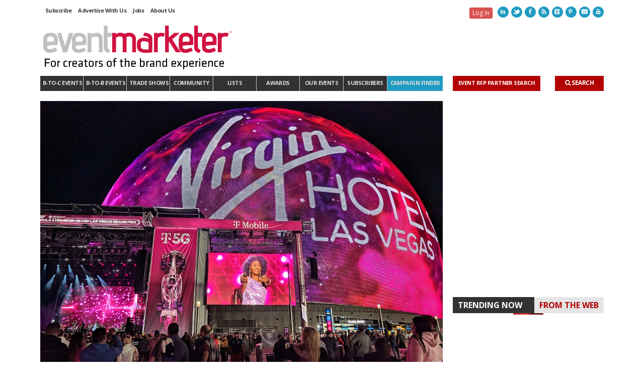

--- FILE ---
content_type: text/html; charset=utf-8
request_url: https://www.google.com/recaptcha/api2/aframe
body_size: 267
content:
<!DOCTYPE HTML><html><head><meta http-equiv="content-type" content="text/html; charset=UTF-8"></head><body><script nonce="VFm1-VoS-zCSiFeH4arAVw">/** Anti-fraud and anti-abuse applications only. See google.com/recaptcha */ try{var clients={'sodar':'https://pagead2.googlesyndication.com/pagead/sodar?'};window.addEventListener("message",function(a){try{if(a.source===window.parent){var b=JSON.parse(a.data);var c=clients[b['id']];if(c){var d=document.createElement('img');d.src=c+b['params']+'&rc='+(localStorage.getItem("rc::a")?sessionStorage.getItem("rc::b"):"");window.document.body.appendChild(d);sessionStorage.setItem("rc::e",parseInt(sessionStorage.getItem("rc::e")||0)+1);localStorage.setItem("rc::h",'1769907988875');}}}catch(b){}});window.parent.postMessage("_grecaptcha_ready", "*");}catch(b){}</script></body></html>

--- FILE ---
content_type: text/javascript
request_url: https://polo.feathr.co/v1/analytics/match/script.js?a_id=569ffebb0965ef8389cd4193&pk=feathr
body_size: -280
content:
(function (w) {
    
        
    if (typeof w.feathr === 'function') {
        w.feathr('integrate', 'ttd', '697ea713e36ba400022872aa');
    }
        
        
    if (typeof w.feathr === 'function') {
        w.feathr('match', '697ea713e36ba400022872aa');
    }
        
    
}(window));